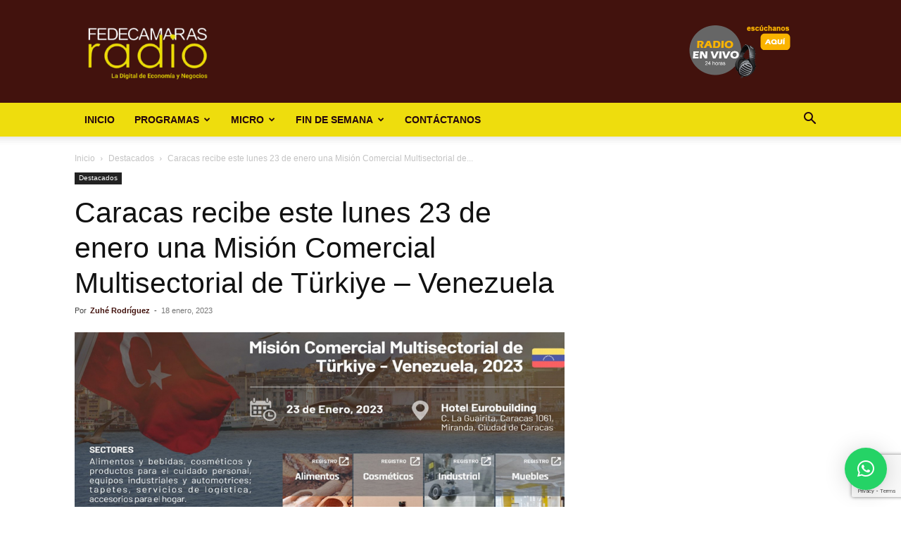

--- FILE ---
content_type: text/html; charset=utf-8
request_url: https://www.google.com/recaptcha/api2/anchor?ar=1&k=6LfYvnQdAAAAAGumAEYSCiX3US4iy8jzFFpWgFP9&co=aHR0cHM6Ly9mZWRlY2FtYXJhc3JhZGlvLmNvbTo0NDM.&hl=en&v=PoyoqOPhxBO7pBk68S4YbpHZ&size=invisible&anchor-ms=20000&execute-ms=30000&cb=ikghj5qctrdy
body_size: 48708
content:
<!DOCTYPE HTML><html dir="ltr" lang="en"><head><meta http-equiv="Content-Type" content="text/html; charset=UTF-8">
<meta http-equiv="X-UA-Compatible" content="IE=edge">
<title>reCAPTCHA</title>
<style type="text/css">
/* cyrillic-ext */
@font-face {
  font-family: 'Roboto';
  font-style: normal;
  font-weight: 400;
  font-stretch: 100%;
  src: url(//fonts.gstatic.com/s/roboto/v48/KFO7CnqEu92Fr1ME7kSn66aGLdTylUAMa3GUBHMdazTgWw.woff2) format('woff2');
  unicode-range: U+0460-052F, U+1C80-1C8A, U+20B4, U+2DE0-2DFF, U+A640-A69F, U+FE2E-FE2F;
}
/* cyrillic */
@font-face {
  font-family: 'Roboto';
  font-style: normal;
  font-weight: 400;
  font-stretch: 100%;
  src: url(//fonts.gstatic.com/s/roboto/v48/KFO7CnqEu92Fr1ME7kSn66aGLdTylUAMa3iUBHMdazTgWw.woff2) format('woff2');
  unicode-range: U+0301, U+0400-045F, U+0490-0491, U+04B0-04B1, U+2116;
}
/* greek-ext */
@font-face {
  font-family: 'Roboto';
  font-style: normal;
  font-weight: 400;
  font-stretch: 100%;
  src: url(//fonts.gstatic.com/s/roboto/v48/KFO7CnqEu92Fr1ME7kSn66aGLdTylUAMa3CUBHMdazTgWw.woff2) format('woff2');
  unicode-range: U+1F00-1FFF;
}
/* greek */
@font-face {
  font-family: 'Roboto';
  font-style: normal;
  font-weight: 400;
  font-stretch: 100%;
  src: url(//fonts.gstatic.com/s/roboto/v48/KFO7CnqEu92Fr1ME7kSn66aGLdTylUAMa3-UBHMdazTgWw.woff2) format('woff2');
  unicode-range: U+0370-0377, U+037A-037F, U+0384-038A, U+038C, U+038E-03A1, U+03A3-03FF;
}
/* math */
@font-face {
  font-family: 'Roboto';
  font-style: normal;
  font-weight: 400;
  font-stretch: 100%;
  src: url(//fonts.gstatic.com/s/roboto/v48/KFO7CnqEu92Fr1ME7kSn66aGLdTylUAMawCUBHMdazTgWw.woff2) format('woff2');
  unicode-range: U+0302-0303, U+0305, U+0307-0308, U+0310, U+0312, U+0315, U+031A, U+0326-0327, U+032C, U+032F-0330, U+0332-0333, U+0338, U+033A, U+0346, U+034D, U+0391-03A1, U+03A3-03A9, U+03B1-03C9, U+03D1, U+03D5-03D6, U+03F0-03F1, U+03F4-03F5, U+2016-2017, U+2034-2038, U+203C, U+2040, U+2043, U+2047, U+2050, U+2057, U+205F, U+2070-2071, U+2074-208E, U+2090-209C, U+20D0-20DC, U+20E1, U+20E5-20EF, U+2100-2112, U+2114-2115, U+2117-2121, U+2123-214F, U+2190, U+2192, U+2194-21AE, U+21B0-21E5, U+21F1-21F2, U+21F4-2211, U+2213-2214, U+2216-22FF, U+2308-230B, U+2310, U+2319, U+231C-2321, U+2336-237A, U+237C, U+2395, U+239B-23B7, U+23D0, U+23DC-23E1, U+2474-2475, U+25AF, U+25B3, U+25B7, U+25BD, U+25C1, U+25CA, U+25CC, U+25FB, U+266D-266F, U+27C0-27FF, U+2900-2AFF, U+2B0E-2B11, U+2B30-2B4C, U+2BFE, U+3030, U+FF5B, U+FF5D, U+1D400-1D7FF, U+1EE00-1EEFF;
}
/* symbols */
@font-face {
  font-family: 'Roboto';
  font-style: normal;
  font-weight: 400;
  font-stretch: 100%;
  src: url(//fonts.gstatic.com/s/roboto/v48/KFO7CnqEu92Fr1ME7kSn66aGLdTylUAMaxKUBHMdazTgWw.woff2) format('woff2');
  unicode-range: U+0001-000C, U+000E-001F, U+007F-009F, U+20DD-20E0, U+20E2-20E4, U+2150-218F, U+2190, U+2192, U+2194-2199, U+21AF, U+21E6-21F0, U+21F3, U+2218-2219, U+2299, U+22C4-22C6, U+2300-243F, U+2440-244A, U+2460-24FF, U+25A0-27BF, U+2800-28FF, U+2921-2922, U+2981, U+29BF, U+29EB, U+2B00-2BFF, U+4DC0-4DFF, U+FFF9-FFFB, U+10140-1018E, U+10190-1019C, U+101A0, U+101D0-101FD, U+102E0-102FB, U+10E60-10E7E, U+1D2C0-1D2D3, U+1D2E0-1D37F, U+1F000-1F0FF, U+1F100-1F1AD, U+1F1E6-1F1FF, U+1F30D-1F30F, U+1F315, U+1F31C, U+1F31E, U+1F320-1F32C, U+1F336, U+1F378, U+1F37D, U+1F382, U+1F393-1F39F, U+1F3A7-1F3A8, U+1F3AC-1F3AF, U+1F3C2, U+1F3C4-1F3C6, U+1F3CA-1F3CE, U+1F3D4-1F3E0, U+1F3ED, U+1F3F1-1F3F3, U+1F3F5-1F3F7, U+1F408, U+1F415, U+1F41F, U+1F426, U+1F43F, U+1F441-1F442, U+1F444, U+1F446-1F449, U+1F44C-1F44E, U+1F453, U+1F46A, U+1F47D, U+1F4A3, U+1F4B0, U+1F4B3, U+1F4B9, U+1F4BB, U+1F4BF, U+1F4C8-1F4CB, U+1F4D6, U+1F4DA, U+1F4DF, U+1F4E3-1F4E6, U+1F4EA-1F4ED, U+1F4F7, U+1F4F9-1F4FB, U+1F4FD-1F4FE, U+1F503, U+1F507-1F50B, U+1F50D, U+1F512-1F513, U+1F53E-1F54A, U+1F54F-1F5FA, U+1F610, U+1F650-1F67F, U+1F687, U+1F68D, U+1F691, U+1F694, U+1F698, U+1F6AD, U+1F6B2, U+1F6B9-1F6BA, U+1F6BC, U+1F6C6-1F6CF, U+1F6D3-1F6D7, U+1F6E0-1F6EA, U+1F6F0-1F6F3, U+1F6F7-1F6FC, U+1F700-1F7FF, U+1F800-1F80B, U+1F810-1F847, U+1F850-1F859, U+1F860-1F887, U+1F890-1F8AD, U+1F8B0-1F8BB, U+1F8C0-1F8C1, U+1F900-1F90B, U+1F93B, U+1F946, U+1F984, U+1F996, U+1F9E9, U+1FA00-1FA6F, U+1FA70-1FA7C, U+1FA80-1FA89, U+1FA8F-1FAC6, U+1FACE-1FADC, U+1FADF-1FAE9, U+1FAF0-1FAF8, U+1FB00-1FBFF;
}
/* vietnamese */
@font-face {
  font-family: 'Roboto';
  font-style: normal;
  font-weight: 400;
  font-stretch: 100%;
  src: url(//fonts.gstatic.com/s/roboto/v48/KFO7CnqEu92Fr1ME7kSn66aGLdTylUAMa3OUBHMdazTgWw.woff2) format('woff2');
  unicode-range: U+0102-0103, U+0110-0111, U+0128-0129, U+0168-0169, U+01A0-01A1, U+01AF-01B0, U+0300-0301, U+0303-0304, U+0308-0309, U+0323, U+0329, U+1EA0-1EF9, U+20AB;
}
/* latin-ext */
@font-face {
  font-family: 'Roboto';
  font-style: normal;
  font-weight: 400;
  font-stretch: 100%;
  src: url(//fonts.gstatic.com/s/roboto/v48/KFO7CnqEu92Fr1ME7kSn66aGLdTylUAMa3KUBHMdazTgWw.woff2) format('woff2');
  unicode-range: U+0100-02BA, U+02BD-02C5, U+02C7-02CC, U+02CE-02D7, U+02DD-02FF, U+0304, U+0308, U+0329, U+1D00-1DBF, U+1E00-1E9F, U+1EF2-1EFF, U+2020, U+20A0-20AB, U+20AD-20C0, U+2113, U+2C60-2C7F, U+A720-A7FF;
}
/* latin */
@font-face {
  font-family: 'Roboto';
  font-style: normal;
  font-weight: 400;
  font-stretch: 100%;
  src: url(//fonts.gstatic.com/s/roboto/v48/KFO7CnqEu92Fr1ME7kSn66aGLdTylUAMa3yUBHMdazQ.woff2) format('woff2');
  unicode-range: U+0000-00FF, U+0131, U+0152-0153, U+02BB-02BC, U+02C6, U+02DA, U+02DC, U+0304, U+0308, U+0329, U+2000-206F, U+20AC, U+2122, U+2191, U+2193, U+2212, U+2215, U+FEFF, U+FFFD;
}
/* cyrillic-ext */
@font-face {
  font-family: 'Roboto';
  font-style: normal;
  font-weight: 500;
  font-stretch: 100%;
  src: url(//fonts.gstatic.com/s/roboto/v48/KFO7CnqEu92Fr1ME7kSn66aGLdTylUAMa3GUBHMdazTgWw.woff2) format('woff2');
  unicode-range: U+0460-052F, U+1C80-1C8A, U+20B4, U+2DE0-2DFF, U+A640-A69F, U+FE2E-FE2F;
}
/* cyrillic */
@font-face {
  font-family: 'Roboto';
  font-style: normal;
  font-weight: 500;
  font-stretch: 100%;
  src: url(//fonts.gstatic.com/s/roboto/v48/KFO7CnqEu92Fr1ME7kSn66aGLdTylUAMa3iUBHMdazTgWw.woff2) format('woff2');
  unicode-range: U+0301, U+0400-045F, U+0490-0491, U+04B0-04B1, U+2116;
}
/* greek-ext */
@font-face {
  font-family: 'Roboto';
  font-style: normal;
  font-weight: 500;
  font-stretch: 100%;
  src: url(//fonts.gstatic.com/s/roboto/v48/KFO7CnqEu92Fr1ME7kSn66aGLdTylUAMa3CUBHMdazTgWw.woff2) format('woff2');
  unicode-range: U+1F00-1FFF;
}
/* greek */
@font-face {
  font-family: 'Roboto';
  font-style: normal;
  font-weight: 500;
  font-stretch: 100%;
  src: url(//fonts.gstatic.com/s/roboto/v48/KFO7CnqEu92Fr1ME7kSn66aGLdTylUAMa3-UBHMdazTgWw.woff2) format('woff2');
  unicode-range: U+0370-0377, U+037A-037F, U+0384-038A, U+038C, U+038E-03A1, U+03A3-03FF;
}
/* math */
@font-face {
  font-family: 'Roboto';
  font-style: normal;
  font-weight: 500;
  font-stretch: 100%;
  src: url(//fonts.gstatic.com/s/roboto/v48/KFO7CnqEu92Fr1ME7kSn66aGLdTylUAMawCUBHMdazTgWw.woff2) format('woff2');
  unicode-range: U+0302-0303, U+0305, U+0307-0308, U+0310, U+0312, U+0315, U+031A, U+0326-0327, U+032C, U+032F-0330, U+0332-0333, U+0338, U+033A, U+0346, U+034D, U+0391-03A1, U+03A3-03A9, U+03B1-03C9, U+03D1, U+03D5-03D6, U+03F0-03F1, U+03F4-03F5, U+2016-2017, U+2034-2038, U+203C, U+2040, U+2043, U+2047, U+2050, U+2057, U+205F, U+2070-2071, U+2074-208E, U+2090-209C, U+20D0-20DC, U+20E1, U+20E5-20EF, U+2100-2112, U+2114-2115, U+2117-2121, U+2123-214F, U+2190, U+2192, U+2194-21AE, U+21B0-21E5, U+21F1-21F2, U+21F4-2211, U+2213-2214, U+2216-22FF, U+2308-230B, U+2310, U+2319, U+231C-2321, U+2336-237A, U+237C, U+2395, U+239B-23B7, U+23D0, U+23DC-23E1, U+2474-2475, U+25AF, U+25B3, U+25B7, U+25BD, U+25C1, U+25CA, U+25CC, U+25FB, U+266D-266F, U+27C0-27FF, U+2900-2AFF, U+2B0E-2B11, U+2B30-2B4C, U+2BFE, U+3030, U+FF5B, U+FF5D, U+1D400-1D7FF, U+1EE00-1EEFF;
}
/* symbols */
@font-face {
  font-family: 'Roboto';
  font-style: normal;
  font-weight: 500;
  font-stretch: 100%;
  src: url(//fonts.gstatic.com/s/roboto/v48/KFO7CnqEu92Fr1ME7kSn66aGLdTylUAMaxKUBHMdazTgWw.woff2) format('woff2');
  unicode-range: U+0001-000C, U+000E-001F, U+007F-009F, U+20DD-20E0, U+20E2-20E4, U+2150-218F, U+2190, U+2192, U+2194-2199, U+21AF, U+21E6-21F0, U+21F3, U+2218-2219, U+2299, U+22C4-22C6, U+2300-243F, U+2440-244A, U+2460-24FF, U+25A0-27BF, U+2800-28FF, U+2921-2922, U+2981, U+29BF, U+29EB, U+2B00-2BFF, U+4DC0-4DFF, U+FFF9-FFFB, U+10140-1018E, U+10190-1019C, U+101A0, U+101D0-101FD, U+102E0-102FB, U+10E60-10E7E, U+1D2C0-1D2D3, U+1D2E0-1D37F, U+1F000-1F0FF, U+1F100-1F1AD, U+1F1E6-1F1FF, U+1F30D-1F30F, U+1F315, U+1F31C, U+1F31E, U+1F320-1F32C, U+1F336, U+1F378, U+1F37D, U+1F382, U+1F393-1F39F, U+1F3A7-1F3A8, U+1F3AC-1F3AF, U+1F3C2, U+1F3C4-1F3C6, U+1F3CA-1F3CE, U+1F3D4-1F3E0, U+1F3ED, U+1F3F1-1F3F3, U+1F3F5-1F3F7, U+1F408, U+1F415, U+1F41F, U+1F426, U+1F43F, U+1F441-1F442, U+1F444, U+1F446-1F449, U+1F44C-1F44E, U+1F453, U+1F46A, U+1F47D, U+1F4A3, U+1F4B0, U+1F4B3, U+1F4B9, U+1F4BB, U+1F4BF, U+1F4C8-1F4CB, U+1F4D6, U+1F4DA, U+1F4DF, U+1F4E3-1F4E6, U+1F4EA-1F4ED, U+1F4F7, U+1F4F9-1F4FB, U+1F4FD-1F4FE, U+1F503, U+1F507-1F50B, U+1F50D, U+1F512-1F513, U+1F53E-1F54A, U+1F54F-1F5FA, U+1F610, U+1F650-1F67F, U+1F687, U+1F68D, U+1F691, U+1F694, U+1F698, U+1F6AD, U+1F6B2, U+1F6B9-1F6BA, U+1F6BC, U+1F6C6-1F6CF, U+1F6D3-1F6D7, U+1F6E0-1F6EA, U+1F6F0-1F6F3, U+1F6F7-1F6FC, U+1F700-1F7FF, U+1F800-1F80B, U+1F810-1F847, U+1F850-1F859, U+1F860-1F887, U+1F890-1F8AD, U+1F8B0-1F8BB, U+1F8C0-1F8C1, U+1F900-1F90B, U+1F93B, U+1F946, U+1F984, U+1F996, U+1F9E9, U+1FA00-1FA6F, U+1FA70-1FA7C, U+1FA80-1FA89, U+1FA8F-1FAC6, U+1FACE-1FADC, U+1FADF-1FAE9, U+1FAF0-1FAF8, U+1FB00-1FBFF;
}
/* vietnamese */
@font-face {
  font-family: 'Roboto';
  font-style: normal;
  font-weight: 500;
  font-stretch: 100%;
  src: url(//fonts.gstatic.com/s/roboto/v48/KFO7CnqEu92Fr1ME7kSn66aGLdTylUAMa3OUBHMdazTgWw.woff2) format('woff2');
  unicode-range: U+0102-0103, U+0110-0111, U+0128-0129, U+0168-0169, U+01A0-01A1, U+01AF-01B0, U+0300-0301, U+0303-0304, U+0308-0309, U+0323, U+0329, U+1EA0-1EF9, U+20AB;
}
/* latin-ext */
@font-face {
  font-family: 'Roboto';
  font-style: normal;
  font-weight: 500;
  font-stretch: 100%;
  src: url(//fonts.gstatic.com/s/roboto/v48/KFO7CnqEu92Fr1ME7kSn66aGLdTylUAMa3KUBHMdazTgWw.woff2) format('woff2');
  unicode-range: U+0100-02BA, U+02BD-02C5, U+02C7-02CC, U+02CE-02D7, U+02DD-02FF, U+0304, U+0308, U+0329, U+1D00-1DBF, U+1E00-1E9F, U+1EF2-1EFF, U+2020, U+20A0-20AB, U+20AD-20C0, U+2113, U+2C60-2C7F, U+A720-A7FF;
}
/* latin */
@font-face {
  font-family: 'Roboto';
  font-style: normal;
  font-weight: 500;
  font-stretch: 100%;
  src: url(//fonts.gstatic.com/s/roboto/v48/KFO7CnqEu92Fr1ME7kSn66aGLdTylUAMa3yUBHMdazQ.woff2) format('woff2');
  unicode-range: U+0000-00FF, U+0131, U+0152-0153, U+02BB-02BC, U+02C6, U+02DA, U+02DC, U+0304, U+0308, U+0329, U+2000-206F, U+20AC, U+2122, U+2191, U+2193, U+2212, U+2215, U+FEFF, U+FFFD;
}
/* cyrillic-ext */
@font-face {
  font-family: 'Roboto';
  font-style: normal;
  font-weight: 900;
  font-stretch: 100%;
  src: url(//fonts.gstatic.com/s/roboto/v48/KFO7CnqEu92Fr1ME7kSn66aGLdTylUAMa3GUBHMdazTgWw.woff2) format('woff2');
  unicode-range: U+0460-052F, U+1C80-1C8A, U+20B4, U+2DE0-2DFF, U+A640-A69F, U+FE2E-FE2F;
}
/* cyrillic */
@font-face {
  font-family: 'Roboto';
  font-style: normal;
  font-weight: 900;
  font-stretch: 100%;
  src: url(//fonts.gstatic.com/s/roboto/v48/KFO7CnqEu92Fr1ME7kSn66aGLdTylUAMa3iUBHMdazTgWw.woff2) format('woff2');
  unicode-range: U+0301, U+0400-045F, U+0490-0491, U+04B0-04B1, U+2116;
}
/* greek-ext */
@font-face {
  font-family: 'Roboto';
  font-style: normal;
  font-weight: 900;
  font-stretch: 100%;
  src: url(//fonts.gstatic.com/s/roboto/v48/KFO7CnqEu92Fr1ME7kSn66aGLdTylUAMa3CUBHMdazTgWw.woff2) format('woff2');
  unicode-range: U+1F00-1FFF;
}
/* greek */
@font-face {
  font-family: 'Roboto';
  font-style: normal;
  font-weight: 900;
  font-stretch: 100%;
  src: url(//fonts.gstatic.com/s/roboto/v48/KFO7CnqEu92Fr1ME7kSn66aGLdTylUAMa3-UBHMdazTgWw.woff2) format('woff2');
  unicode-range: U+0370-0377, U+037A-037F, U+0384-038A, U+038C, U+038E-03A1, U+03A3-03FF;
}
/* math */
@font-face {
  font-family: 'Roboto';
  font-style: normal;
  font-weight: 900;
  font-stretch: 100%;
  src: url(//fonts.gstatic.com/s/roboto/v48/KFO7CnqEu92Fr1ME7kSn66aGLdTylUAMawCUBHMdazTgWw.woff2) format('woff2');
  unicode-range: U+0302-0303, U+0305, U+0307-0308, U+0310, U+0312, U+0315, U+031A, U+0326-0327, U+032C, U+032F-0330, U+0332-0333, U+0338, U+033A, U+0346, U+034D, U+0391-03A1, U+03A3-03A9, U+03B1-03C9, U+03D1, U+03D5-03D6, U+03F0-03F1, U+03F4-03F5, U+2016-2017, U+2034-2038, U+203C, U+2040, U+2043, U+2047, U+2050, U+2057, U+205F, U+2070-2071, U+2074-208E, U+2090-209C, U+20D0-20DC, U+20E1, U+20E5-20EF, U+2100-2112, U+2114-2115, U+2117-2121, U+2123-214F, U+2190, U+2192, U+2194-21AE, U+21B0-21E5, U+21F1-21F2, U+21F4-2211, U+2213-2214, U+2216-22FF, U+2308-230B, U+2310, U+2319, U+231C-2321, U+2336-237A, U+237C, U+2395, U+239B-23B7, U+23D0, U+23DC-23E1, U+2474-2475, U+25AF, U+25B3, U+25B7, U+25BD, U+25C1, U+25CA, U+25CC, U+25FB, U+266D-266F, U+27C0-27FF, U+2900-2AFF, U+2B0E-2B11, U+2B30-2B4C, U+2BFE, U+3030, U+FF5B, U+FF5D, U+1D400-1D7FF, U+1EE00-1EEFF;
}
/* symbols */
@font-face {
  font-family: 'Roboto';
  font-style: normal;
  font-weight: 900;
  font-stretch: 100%;
  src: url(//fonts.gstatic.com/s/roboto/v48/KFO7CnqEu92Fr1ME7kSn66aGLdTylUAMaxKUBHMdazTgWw.woff2) format('woff2');
  unicode-range: U+0001-000C, U+000E-001F, U+007F-009F, U+20DD-20E0, U+20E2-20E4, U+2150-218F, U+2190, U+2192, U+2194-2199, U+21AF, U+21E6-21F0, U+21F3, U+2218-2219, U+2299, U+22C4-22C6, U+2300-243F, U+2440-244A, U+2460-24FF, U+25A0-27BF, U+2800-28FF, U+2921-2922, U+2981, U+29BF, U+29EB, U+2B00-2BFF, U+4DC0-4DFF, U+FFF9-FFFB, U+10140-1018E, U+10190-1019C, U+101A0, U+101D0-101FD, U+102E0-102FB, U+10E60-10E7E, U+1D2C0-1D2D3, U+1D2E0-1D37F, U+1F000-1F0FF, U+1F100-1F1AD, U+1F1E6-1F1FF, U+1F30D-1F30F, U+1F315, U+1F31C, U+1F31E, U+1F320-1F32C, U+1F336, U+1F378, U+1F37D, U+1F382, U+1F393-1F39F, U+1F3A7-1F3A8, U+1F3AC-1F3AF, U+1F3C2, U+1F3C4-1F3C6, U+1F3CA-1F3CE, U+1F3D4-1F3E0, U+1F3ED, U+1F3F1-1F3F3, U+1F3F5-1F3F7, U+1F408, U+1F415, U+1F41F, U+1F426, U+1F43F, U+1F441-1F442, U+1F444, U+1F446-1F449, U+1F44C-1F44E, U+1F453, U+1F46A, U+1F47D, U+1F4A3, U+1F4B0, U+1F4B3, U+1F4B9, U+1F4BB, U+1F4BF, U+1F4C8-1F4CB, U+1F4D6, U+1F4DA, U+1F4DF, U+1F4E3-1F4E6, U+1F4EA-1F4ED, U+1F4F7, U+1F4F9-1F4FB, U+1F4FD-1F4FE, U+1F503, U+1F507-1F50B, U+1F50D, U+1F512-1F513, U+1F53E-1F54A, U+1F54F-1F5FA, U+1F610, U+1F650-1F67F, U+1F687, U+1F68D, U+1F691, U+1F694, U+1F698, U+1F6AD, U+1F6B2, U+1F6B9-1F6BA, U+1F6BC, U+1F6C6-1F6CF, U+1F6D3-1F6D7, U+1F6E0-1F6EA, U+1F6F0-1F6F3, U+1F6F7-1F6FC, U+1F700-1F7FF, U+1F800-1F80B, U+1F810-1F847, U+1F850-1F859, U+1F860-1F887, U+1F890-1F8AD, U+1F8B0-1F8BB, U+1F8C0-1F8C1, U+1F900-1F90B, U+1F93B, U+1F946, U+1F984, U+1F996, U+1F9E9, U+1FA00-1FA6F, U+1FA70-1FA7C, U+1FA80-1FA89, U+1FA8F-1FAC6, U+1FACE-1FADC, U+1FADF-1FAE9, U+1FAF0-1FAF8, U+1FB00-1FBFF;
}
/* vietnamese */
@font-face {
  font-family: 'Roboto';
  font-style: normal;
  font-weight: 900;
  font-stretch: 100%;
  src: url(//fonts.gstatic.com/s/roboto/v48/KFO7CnqEu92Fr1ME7kSn66aGLdTylUAMa3OUBHMdazTgWw.woff2) format('woff2');
  unicode-range: U+0102-0103, U+0110-0111, U+0128-0129, U+0168-0169, U+01A0-01A1, U+01AF-01B0, U+0300-0301, U+0303-0304, U+0308-0309, U+0323, U+0329, U+1EA0-1EF9, U+20AB;
}
/* latin-ext */
@font-face {
  font-family: 'Roboto';
  font-style: normal;
  font-weight: 900;
  font-stretch: 100%;
  src: url(//fonts.gstatic.com/s/roboto/v48/KFO7CnqEu92Fr1ME7kSn66aGLdTylUAMa3KUBHMdazTgWw.woff2) format('woff2');
  unicode-range: U+0100-02BA, U+02BD-02C5, U+02C7-02CC, U+02CE-02D7, U+02DD-02FF, U+0304, U+0308, U+0329, U+1D00-1DBF, U+1E00-1E9F, U+1EF2-1EFF, U+2020, U+20A0-20AB, U+20AD-20C0, U+2113, U+2C60-2C7F, U+A720-A7FF;
}
/* latin */
@font-face {
  font-family: 'Roboto';
  font-style: normal;
  font-weight: 900;
  font-stretch: 100%;
  src: url(//fonts.gstatic.com/s/roboto/v48/KFO7CnqEu92Fr1ME7kSn66aGLdTylUAMa3yUBHMdazQ.woff2) format('woff2');
  unicode-range: U+0000-00FF, U+0131, U+0152-0153, U+02BB-02BC, U+02C6, U+02DA, U+02DC, U+0304, U+0308, U+0329, U+2000-206F, U+20AC, U+2122, U+2191, U+2193, U+2212, U+2215, U+FEFF, U+FFFD;
}

</style>
<link rel="stylesheet" type="text/css" href="https://www.gstatic.com/recaptcha/releases/PoyoqOPhxBO7pBk68S4YbpHZ/styles__ltr.css">
<script nonce="vioswJ8KIDXrJrbCFOCJKQ" type="text/javascript">window['__recaptcha_api'] = 'https://www.google.com/recaptcha/api2/';</script>
<script type="text/javascript" src="https://www.gstatic.com/recaptcha/releases/PoyoqOPhxBO7pBk68S4YbpHZ/recaptcha__en.js" nonce="vioswJ8KIDXrJrbCFOCJKQ">
      
    </script></head>
<body><div id="rc-anchor-alert" class="rc-anchor-alert"></div>
<input type="hidden" id="recaptcha-token" value="[base64]">
<script type="text/javascript" nonce="vioswJ8KIDXrJrbCFOCJKQ">
      recaptcha.anchor.Main.init("[\x22ainput\x22,[\x22bgdata\x22,\x22\x22,\[base64]/[base64]/[base64]/KE4oMTI0LHYsdi5HKSxMWihsLHYpKTpOKDEyNCx2LGwpLFYpLHYpLFQpKSxGKDE3MSx2KX0scjc9ZnVuY3Rpb24obCl7cmV0dXJuIGx9LEM9ZnVuY3Rpb24obCxWLHYpe04odixsLFYpLFZbYWtdPTI3OTZ9LG49ZnVuY3Rpb24obCxWKXtWLlg9KChWLlg/[base64]/[base64]/[base64]/[base64]/[base64]/[base64]/[base64]/[base64]/[base64]/[base64]/[base64]\\u003d\x22,\[base64]\\u003d\\u003d\x22,\x22w44tw4/CmcK1wrcew5/DtMONw4nDlklKdjN1cCxFPTDDh8Odw6TCo8OsZB9gEBfChsKIOmRxw4pJSlNWw6QpaCFIIMK/w4vCsgELTMO2ZsOUR8Kmw55+w63DvRtZw7/DtsO2UcKIBcK1HMObwowCYQTCg2nCjMK5RMObBi/DhUEgED11wp8Uw7TDmMKAw7VjVcOqwqZjw5PCqhhVwofDmSrDp8OdFBNbwqlFNV5Hw7jCnXvDncKjJ8KPXB4TZMOfwp7CjRrCjcKhSsKVwqTCtXjDvlgvPMKyLFTCs8KwwokhwobDvGHDrVFkw7deYDTDhMKnOsOjw5fDjitKTBZoW8K0XMKkMh/[base64]/Dp8OSw5YPRgHCn3HCsGYJwr9oQsKHF8KGIWrDr8Kywr4UwrZsU3HCs0XChcKYCxlINRwpGlPChMKPwrINw4rCoMKowoIwCxo9L0kaR8OlA8Ogw5NpecKuw7cIwqZ7w53DmQrDnhTCksKuZ0k8w4nCkRNIw5DDlcK3w4wew5F1CMKgwqkDFsKWw64ww4rDhsO/VsKOw4XDp8OiWsKTAcKlS8OnCgPCqgTDkipRw7HCmAlGAHLCicOWIsOIw5t7wr4VXMO/wq/[base64]/CmMKWX2fDiifDhXnCtU4dw45oWC/[base64]/CtGVMw5bCucKsYlTCiX1sOTbDvXnDqMK7Ezp/OXLDnmhjw7I3wq3CrMOvwpHDlV7DpcK0IMO3w6DCpQRlwpzCrG3DkV0OZGHDiT5HwpU0NcObw4Fzw7FSwrgfw6oOw6oXHsKGw5o4w7/DlR4NNwbCm8KkdcO6csOjwpAyNcOZSgPChAIVwpnCnhHDgxhdwpUaw40wKCUaNgTDrBrDp8O7MsOBRzXDicKww7NBOSJ+w7fCssKkWiLDiUhIw7TDm8KzwovCoMKaa8KrWWFXSThpwokxw6Now45fwoLChErDhnrDqyNiw4fDqH8Dw5wvKXVawq7CogbDgMKtOy5/CmDDtEfDqMKHNVLCscORw7oTKBwMwqgxfcKQPsKXwoZtw64IZMOPNMKowpRGwoLDvX/CssKWwr4cUMKdw5t4W0LCjlh7PsOWeMO/KsORBcKrSC/DmRDDp2LDvn3DgBvDtsOQw5xVwpZtwo7CosKpw4HCtEhSw60pXsKhwrTDosKBwr/[base64]/Dvm1hwqhEwoFtAh7DosKrB8KFa8OcZsOtSsOUMcOmdXVxA8KBUsOeVEVOw5PCgwPCk1TCvz/Ci1bDpmJjwqQtPcOVfkA4wrfDmwRFV2zCjFEawrjDtEDDqMKNw4zCjmovw6fCjC4bwqfCocOGwr/DhMKDHFDCtMKpHRcDwqoKwqFrwrXDo3rCnhnDgUdMUcKNw4YtWMKpwpACeHTDosO0Eip2DsKGw7rDmS/[base64]/CqMOSw7fCsTcXMVTDsGgtw6zCgsKhc8KiwrvDnhfCncKmwpHDlMOjDUfClsOWDmwRw7duKlLCs8O1w6PDg8KRGQN7w5oJw7zDr38Nw6cedGjCiwMjw6vDmlHDgT3DksO1WD/[base64]/DnznClFnCgMKkw5o8ckF0N8KLwqXDknLDncK0JB3DnHU8wrbCs8OYwoQ0wqXCrsOBwo/DlQnCkl4rX23CoUMkS8KnSsOGwrk4V8KJbsOPEFs/w7vChsKjUw3Di8OPwqULWSzDm8OEw7Nowo0ADcOVDsKwAVHCkAhbbsKjw5XCljtEfMOTPcOFw6g0YsOswogIHywIwpQ1OEzDr8Obwp5jYQ/[base64]/w5Vew5nDvsKxc1XCjCTDmDbCusKUwpLDgFxkfsOtGsOWLcKjwolKwqTCjSnDicOFwop5HcKBUMOea8OIYMOhw4FQwrEpwrRfDsK/woHDrcKUwopYwoDDlsKmwrpNwohBwrY/wpDCnFZ+w4Eew5TDqcKRwoDCojvCqEbCgzPDkh3Dv8OkwrHCi8KQwoxIfjUiBhF3TG3DmADDs8OVwrTDl8OeT8Kyw4NJBibCnmcHZQfDpXxmScOmM8KBPRDDjH3CpQbCsinDnhXCnsKMAjxfwq7DpsOpHTzCmMKVQ8KOwqA7wpDCiMKRwo/CsMKNw4PDs8OnPsKsekPDqcKxdX4zw6fDoSjDlcKBEMKFw7dDw5HCscKVw6B5wrbDlV01IsKaw69OVwJiCG5MU0o/B8OJw4lqKB/DiR7Cow05GWXCqcOAw6xhcV5pwqMEbENeMyF6w6dkw7QIwowYwpHDqx/CjmHCjBHCuRfDqU9EMG8YdVrCsBM4NsOAwo3DjUDCnsKjIMO5aMKCw43DgcOda8KLw4pEw4HDgDXCo8OFX3oAViRgwoNvIAU7w7I9wpNhLMKEO8OBwoInGHDDlQvCrHvDpcKYw7J/JyVBwqfCtsKdNMKjD8KvwqHCpMKDREteBBbCn0PDlcKPasOTHcK0KBrDscO4QsO/C8K0L8Oowr7Dhg/Di3Y1RMO6wrHCkiHDoCo6worDusK6w6fClMKgdWnChcK5w719w5TCvcKMw6rDkGHCjcKAwr7DnEHCm8KLw5vCoHnDjMOzMQjCgMKcw5LDj13Do1bCqCh2wrRZGMONYMO1wqrChwDDkMOYw7ZRW8KfwrzCq8K3dGczwqbDl3PCrsO3wp93wq5HDsKbLsO/LcOQZHs+woRkVMKbwqHCk0vCuRhgw4PCtcKkNcORw7okWMK5azIRwqEpwp48PsObEcKpZcOrWG1ZwoTCv8OoY38ceXBHHntEcGvDik4jLsOFdMOTwo/[base64]/wq3Cr2wBwpjDsMKNw4HDtFFiQD56AMKuFMKhSsOOF8KLVAxWwo1fw5YbwrxjKVvDuTkKEMKNI8Kyw6kSwpTDpsKoYU3Cu38lw6QBwpTCtntQwo9DwpcfPmXCjVxjCENPw77Dt8OqOMKAYF/DlMONwrhmwpnDg8OoD8O6wqs8w6lKO0ofwpkMJVPCpTPCmQXDjW7DjBHDk1ZKw6HCvSLCrcOcwo/CpCbDvcKkSUJAw6Bpw60uwrrDvMOZbzJBwqQ/wq9YUMK2BsOVUcOsAl5ne8OqOHHDt8KKW8KIXDdnwr3DusOgw5vDhcKqNmUiw7hPPRvDrBnDv8OdKMKnwrfDgR7Dt8Oyw4Bbw5EXwppIwppSw4jCiVdcw5s7NDhYwobCtMK4w7XCh8O8wobDu8K+woMAW2t/[base64]/Dk8KNw6PDmnPClhLCh8OCNzTDqQzCncONJUN2w7diw6nDvMOUw51DHTrCocOdGUwnIk8gDMKrwrVKwodtICsEw65gwoXCssOlwovDisO6wp9Nc8KZw6hUw7XCosO4w5l4S8OXdjXDi8OUwq4eM8KMw6rCnMO4UsKXw6ZGw61dw6pMw4DDgsKCw4Q/w6zCkzvDshkrw4jDhlDCrVJLD3LCn1XDp8KJw47Ds2zDn8KIw4vCpALDhsOZQcKXw6HCkcOsY0tzwo/[base64]/DljEnw70Tw7FPDcKFw456XMO2WcK/wqxBw4gPXxViw77Dnmlkw61VR8Oewp8SwojDn3bCl2ocPcOaw6pVwqBlaMKmw6XDswbDgy3Dq8KlwrzDq1IUHhNSwo3CtBEPwqnDgh/[base64]/CqMK7wqDDkxwrw6cmwo/Cg8Kpw4gXw53DjsKMeHoBwqh2azFUwozCinR9dcO8wqjDvXpkRnTCgkxFw7TCjk9Fw7XCuMOzfyRWWQ3DlDLCtxQLTxlBw7hcwpwgDcO/w4vDksK2TmRdw5h0UEnCpMOuwrkjwqdQwq/Cr0vCgcK2MjXCrzJSVMOlQR/CgQsjfsKvw5lCNFhEB8Orw61iMcOfIMOzFidvIn/DvMOjQcOlMVXCvcKFNw7CvzrDoQ48w6bDsE0tasO3wqHDqH4YMAoyw67CscOrZgttJMOUFsKNw4bCil3DhcOOMsOlw4dlw4nCgcOYw4HDm1/Dr3LDlsOuw6LCqWzClWvChMKqw696w4RhwrJAdxY0wqPDscK0w5cSwprCiMKNQMOJwr9MHsO2w5ElEXzCs1d8w5dkwox+w5howoXDucOKIEPDtX3DjTvCkBDDnMKuwqfCk8ONZMOWIcOBflZow4Viw6vDl2PDgMOMK8OJw6d2w6/DnxsrHWfDiHHCkBliwqLDqy85DRrDs8KEXDBAw4ETZ8KKASTDtCMpC8OFwowMw7jDkcKWMTPCjcKqwpNuIMOoemvDkgc2wrVdw7x/BXgHwqjCg8OQw5I7Cm5hEDfCgsK0MMKVG8OWw4BQHjkvwo1Gw7bCvgECw47DtsKkBMOlCsKUFsKtTELCuTRuUVzDn8K2wq9IDMO6wqrDjsKXcW/[base64]/w5pzw4F4N3DDlsOnL8KWRcKaW29VwpbDlUtlAQbCg3RCcMK7ET5zwpfCtsKPQjTDhsKONcKtw7/[base64]/[base64]/Ds8OYwqHCtMKhYS7ClcK2ZxdpVMK2b8O5YMKRw7FhOsKjwr0sCTnDmcKewr/CmXJ3woXDvTPCmSfCojAPC2xswqfCinzCqsK/d8OPwrw4CMK9E8OTwpLCnlN6FmsxNMKcw70ew6U9wrNUw6LDux3CuMOJw5Mvw5PDgGMTw5cDKsOIN0HCqcKyw4LDtDvDmcKiwoXClABiwpl0wpMTw6Vqw6AcDsKHKW/DhWzCisOiG3nCu8KTwqbCs8O3CgdBw7jDmD1hRCrDjFzDo1Z7wqppwozCisOGBzUdwpEKecKRCRXDrFR3esK7w77CiTDCgcKCwrs9WjHChFRUC1XCtAE1wp/CqjRWw7bClcO2YUbDi8Kzw4vDsxQkOk0awppkF2TDhF43wovDj8Kkwq3DgAvCssKZUG/[base64]/CuQhDw4nDq2nCjUgSwoHCjcOqw77DlTbDl8KmClYQCsKrw6TDmURSwrjCpMKEwozDq8KoCzHCjUNpKjlgTC/CnW3CvW/CiWswwrdMw77CpsOAG18jw6LCmMONw5MjAkzDn8K7eMOUZ8OLG8KBwr1zImkbw74Xw6vDnnLCocK3esK7w47DjMK+w6nDlwBBYmFLw6lDfsKgwr4Bez7DnR/[base64]/[base64]/DhQzDmC7CrsK4wojCr8KtAHTDpUzCmlHDnMKDHMODZ2VFeQU6wonCuhJ8w6DDtMOUTsOhw57DqU5sw7pPcMK4wrNcDTFOMg3Cqn3Dn2FpQcO/w4pZS8Kwwq4eRCrCsTIPw5LDhsKrIMODd8K7NsKpwrrCqsKjw4NswqJJb8Ofd1XCgWN3w73DvxPDrAkUw6xeBsOvwr88wprDm8OGw7xbEEcjw6LCocOqVy/[base64]/CkcOCw6Jew7kzw5VZHwTCtWfCvsKtwrEjwrwgeigtw6QQZsK8CcOnPMOYwr4/wofDmwkCwovDosKBaUPCvcKKw6U1wpPDi8O/VsOodGTDvSHCmDHDoH7Ds0HComgTwq0VwprDmcK6wro7wolpYsKbETdPw4/[base64]/DilBfMhoLZifDlMOBY8O6eEHChcOzw7RmBTQTMMORwq0HN1Y5wpIuG8KVw54SHFLDpVnDrMK5wpl8D8OBb8OWwqbCp8KTwrg6GcKeXsOeb8KBw7FHd8O8IC0xPcKNNBLDqcOmw4Z6HcO5FiPDgcKDwqzDqcKWwrdIREpkJ04fwqfCl2Y6w5IxSH/CuAvDu8KJFMO4w7DDsRhrPV/DhFfDvEbDocOlPcKdw5/DhhHCmS7DksOXQRoURsOEYsKTbX8lKTpMwo7ChkxXwpDCmsKNwqsYw5TCjsKnw5ErPHsSdMOLw57DiTFYFsOZZxY/BCgVw5YQDMKqwrbDujJpFWBnKMOOwqI+woYzwqvCtMOlw70cZMO6YMOQPRbDqMOWw7pRZ8Kbdy06bMO/dHLDsiwNw488FcOJA8OUwqxcRzczWMOJIyDDg0J8XQ7DigbCrxgwUcOJw5bDrsKMehw2wrpmwroVw7ZzRE1KwosNw5PCtTLDm8OyJmgwTMOuBAB1w5MpZVcZIh4DUzkNOMKpacOzN8OMKhbCqwzDj3RfwrIdWjUKw6/DtsKMw6PDp8KzfH3DujBqwopTwpJjaMKCWH/Dsw4jdsKqN8Kew7TDpMK7WmoSDcOdNlp5w53Cq3wHOX5kPU5Gemw+aMOhd8KIwrATEsOPAsOiAMKGKMODO8O1EsKaMsO5w44EwoAUVMOSw6ZuTAASQQFyE8KWSwllNUtBwoDDn8OPw49Gw74/w5UgwookBRllLHDDsMKqwrNjHWrCj8OkQ8O+wr3DrsKtRsOjHx/[base64]/DusO5w6DCuznCksOrNivCtQPCvMKYD8K5F0TCocOsEsKmwoBRK0V9JMOiwrVQw5TDtxlQwp3Ds8K0L8OPw7QYw6U2YsO8Vg7DiMKYJcKbZR40wrXDssO7IcKOwq8/[base64]/CjcOwbsOlT0oxAFw0w4xbMCfDmWQ2w4HDmmPChQlFFS/DmTfDhcOew50Fw5vDqMOlBsOIXBF5X8OxwosTNETDtsKeOMKPwr/ChQ5IAcOMw5kaWMKcw7MwTydUwpd/w6PDr1NDb8Oiw6TCtMOVBMK3w6lOw5xkwq9Sw5VQDnonwqfCqsO3VQvCpTgyVMO+CMOHbcK+w7Q1Vz7Dn8O7wp/[base64]/Dj8K2JkU/wpNuwrQRw6IoE8K0cMOjw7DCqsK/wpjCl8Kgw7F1wonCjzluwprCrRDCqcKMeB7CoGTDrMKXK8OvKzZHw7oLw5Z7PGjCqyZqwoUMw4tcKFMwW8ONAMO4SsK6N8OTw7t0w4rCscObFGDCo35EwpUPTcO8w6vDmng4Tm/Dr0LCmGdvw7rCkg0id8KKKTjCmmfCtTtWUQbDqcOQw7xSf8KvLMK/wox+wpoKwoskAFhwwqvDl8KSwqjCl1h0wpDDrxISHDVHCMOKwqPCk2PClhU8w6rDjwcFZR4nIcONC3TCqcKOwoPCgMKnSXHDlgZCLsOGwqkJUVrCtcKMwrAKFl8JP8OXw6TDgHXDs8O0wrZXSAPCqxlZwrZpw6diAMOUdzPDpl/Cq8OswqIxw6hvNSrCp8KgS2bDncOMw5rClsO9QidjUMKWwpDDtHMIQEYnwq1OAXHCm0jCjDx9CcOlw7gbwqfCpmnDo1nCuSPCiW/[base64]/DkMOmw4PCvwHCncOewofCjsKVw6tDCxrCn8KyAsKlFDTDuMKcwoXCs2twwq/[base64]/DnHvDmcO/woTDgCF7JMK7w6PCimHCtGPCo8KVwrrDrMOcY2tWJn7DnnA5UA90A8OkwrrCtVlHRxF9DQ/[base64]/Du8Kqwqp/[base64]/HHvCjTLDvwk+EcO9fmM+w5nCo23Cn8OkDTHCjVlyw7ZNwqjDpcKiwp7CpcK/RBrCq03Ci8K/w7HCkcOZPMKAwrs8w6/Dv8KEKBx4S3goVMKPwonCmTbDmHDDtGYQwr1zw7XCkcO2VcOINQ/CrQhIacO/w5fCm2hHGXEJwrjDjiZEw5hWEWjDsAHCo1oFIMOaw4jDocKyw7gdX0DDosOtwrHCl8OHIsOidsO9X8Ksw4zDhHjDv2fDnMOFOcOdOR/DqHRYFMOVw6gOGsO9w7Y5GcOuwpcNwrRRT8OVwoTDvsOeZGJ9wqDDq8KuDy/ChVjCqMOIUDTDhzwXGndxw4TCgF7DnDzCrTUPUV7DoCnCkX9EeSk2w5DDqcOWRmjDg2Z1EBwoV8OlwrTCqXZhw4Ilw5sTw4JhwprCjsKIOA/Dr8Kdwpkew5nDtEw8w71TRkkAVU7DvmnCvGkbw6UuUMKrDBIiwr/CsMOQwoXDoSACJMOaw7FIRE4nwr/CocKJwqjDmcObwpjCi8O9woLDlsKYUHVSwrbClyxWIxLDksORDsO7w4DDkMO9w75twpTCo8K3wp/CgsKTAm/Cuilsw4nCpnbCsGbDvcOyw6VJSMKOTcK+NVbCngESw47Cj8Opwp98w7/Di8KDwp/Dq1Y9KMOPw6DCtMK2w5N4XMOmXVPCi8OgMnzDhsKDbsO8d2V/UDkHwo0NVTkHSsOBWsOrw5vCg8Kvw5kHZcKbTcO6MTxVJsKqw7zDrH3Dt3/CtWnCqXpoR8KFe8ORw75aw5MpwrV4PSbDhMKZdxPDmMO0esK7w5pMw6dhJMKVw5/CssObwovDlBTDh8KLw6zCosKQXEDCsyc/bMKQwp/CkcK8w4NtFThkfFjCkXpowq/DkRs6w7LCtMO1w6fDpsOGwrbChlrDsMO2w53Dv2zCtQHCgcKDFTxcwqF/alPCpcOgw6jCv1jDmH7CoMOtIQV6wqMKw4UoQzk9bnUnLixdDcKnCsO+C8K4wpnCuC7DgMOZw75aSQZzJm7CsnInwrzCnMOrw7/DpXh+wonDhSF5w4/DmAN3w7wkccKEwq0sA8K0w6xoXgEWw6HDpmEpHHEWVMKpw4Z4SjIcNMKwXxbDosO2VmvCqMOYBcO/IgPDp8OIw7clK8KVw5s1wo/Doi46wr3DpmPClR3Cu8KYw7HCsgReDcO0w4YCWBvCqcKUVE9gw6ZNHMOjFGB7dsO3w55zQsKFw6nDuH3Cl8KnwqoKw6tXGcO+w7N/V38XTTxUw6Q/YSvCjnhBw7jDmMKPEkxxaMKvLcKxGjB5woHCi3EiYDltBcKLwo3Dvj52wqJ0w75FR1HDhEbDrsKRb8O8w4fDhsOFwofChsONPiDDqcK/cxHDnsOnwpNZwpnDssKLwp9/[base64]/DuMOswozCkcO/RzAXw57Cj8Ojw6XDvCIdFBRzwpXDrcKEA3/[base64]/CpmrDqAZawozCkzbCm8KkDlo5w73DrcKMZFrCqMKYw5cyDEbDhlTDo8K5wrDCtwE+wrHCnhjCp8Krw7pbwp0/[base64]/DjsKlwrAmN8K8w4HCl33Dj8OXfHXCg17CjcO/[base64]/DnzDCrVN0wp7DicK+w5rDn2N4w5lmGMKRbMO9woR+D8KiOn5cw5PCkVvCicKcwpEWdMK/Ew4SwrMFwpAlBDrDmw0Qw5U5w5IXw7bCoXPDuUdHw5TDgSsPIE/CpFhlwqvCgE7DhG3Dq8KqSHEQw4nCjSXCkhDDpMKKw4bCjMKYw61qwplYEz/DrmBow4nCosKqOsK4wqHCg8O5w6MAGcOfGcKqwrcZwpskVTxzeRPDnMOow7fDoj/Co0/Dmm7DqEIMX0EaRx3CncKodF4Iw4/[base64]/DrUPCjl/Cq8KOCE49w59JOUnDi8OlesOtwqzDrWHCnsKMw6IhTX1hw4zDh8OawqYlw73DnTrDgifDtWgbw4zDqcKuw7/[base64]/Do1V7woBcwrzDjcO+f8OiwqvCqcK5wq7DoS98wp7DjcKtDyfCmsKQw7twccOCOzUaKcOMXsOxw5vDrmopGsOXYMOqw4jChRvCgMOaRcOMIDPCpMKkOsOEwpYfXj5CasKCCcO0w5XCpsOpwpFlbcOvWcKfw7lXw4LDucKFAm7Dkw4ewqI/B25fw53DlAbChcOceEBKwqQHGHTDusOzwr7Cp8OJwqTClcKFwobDrDQwwozClX/CksKrwpZcbzbDmMOewpXChMO4wp57w5XCsjByUXrDo0/CpFIAVX/DoiIgwozCoQpUE8O6MVlKdsOewqLDicOFw5/[base64]/SiViwosWUAgZw5rCrMOMw5nDkMKOw4TDg8KewoJKYcO4w6XClsO1w68nEy3DmEsKI3UAw6wBw6hGwqnCqHbDu2IaDAjDgsOHUgnCvS3DtsK4ShvCm8ODw7TCpsK/[base64]/Do2tcwrkPXcOtwphwXXHCnsKtEkRhw6TClUNGwpbCp0zCmzXDox/ClglpwrzDucKsw47Cs8OQwosIRMOIRMOvQcKTOxLCqMK3BQ9Lwq3DhUZNwqpEIQ1GGG0Iw6DCqsKfwqHCvsKbwoFWw4FKSBcJwqpeLx3CtcOIw73DucKww4TDoh/DjUEvw7rDp8OzHcOuSQTDuHLDrUzCv8O9aygLDkXCnVzDlsKHwrFHb3dYw5bDgiAaQFXCjVDDnSgnTjrCiMKKUMOwDD4YwoZhMcKCwqYyQCFtGsKtw5zDuMKLAhUJw4fDksKCF2smWMONCcONcwXCkUwswprDn8KGwpQYfyXDgsKwA8KdHH/DjRDDncK6fSZjGRfDosKmwrEmwqQ2O8OJfsOLwrnCkMOUPUtEw6FjL8OuQMKrw5vCnkx+a8Ktw4RlNwYhLsKEw7PCnkTCkcKVw7/DrcOuw5PCs8KncMKCeTcpQWfDiMO5w5crO8Ouw7rCq1zDhMOmw6/[base64]/CucK4wrPDtMOlCGkfw6p6SXdDRMOkSRDCscO9ccKqTsOYw5vColHCnVkTwpt7w4xZwqzDrzpRM8OKwozDpWtdw6JzBMKrw7LCjsO7w7RbNsKbOApqwrvCusKBc8O8L8KdM8KLw55ow7zDkmggw411Djo/w4jDqMKow5zCmW1lWsObw7DDu8KybsOXQcONWTgbw714w5nCqcKWw6/Dg8OFIcOzw4dmwowlbcOAwrfCk39AZMO4PsOmwoBDD1HDmEjCumfDs3TCs8K9wqtaw7fCs8Ktw5h9KRrCuQ/[base64]/CocKowrBnw59Mw58EwrR3RMOZwqxCMjXCjVtuw4HCrljDmcOTwrFkS2jCojUdwpZKwp9MGsOXS8K/wqc1w6QNw7pIwpkRTxfDsHXCnAvDoAZewovDl8OqHsOAw5LCgMKKwrTDvsK9wrrDh8KOwq/[base64]/QSITw6zDqXVqKcOfw4RbwqU5wo7DnkfCs8OLLMKBZ8K6JcOfwq4OwrYJME8WLRR/wrNLwqMHwrkRUjPDt8O4WcOXw55ywrHCt8KKwrDCh3psw7/ChcKHOcO3wpfDp8KcVm3ClVHCq8K5wrfDoMOJa8KONX3CrMO9woDDkiDCp8OaGyvCk8OOWEY+w6sSw6nDtG/Ds03Dm8Kyw5QWDF/DsAzDoMKtfMOtVsOrSsOEUy/DmHR/wp1GP8OBGhhIfwpFwqrCpcKYFnPDhsOhw7zDi8OZW1kzXR/DisOXa8KCcSACAmFAwpLChwd/w7XDpMODNjU3w4/ChsKIwqJ1w6JZw4rCh1xyw5QYGhoXw7DDt8Khwq3Cr0PDuSlPNMKZfMOkwpLDisK2w7xpPURmeCMoV8O7ZcKnHcOrCHTCpMKJfcK4BsKSwrrDvhjClRwpPGE2w43CrsOSDQvDkMKHIhDCqsKlYAbDgCvDun/DqwbCt8Kkw4R8w5zCuHJcXT/DpsODesKdwpFPUUHCkMKYGzkHw5wnJyY/TkY0w4zCv8Ojwo5dwo3Cm8ONP8OfKcKIEwfDucKaM8OFIsOHw55IWybDtsOIGsOQEsKAwqxVAiR4wrTDl3otFcOywqDDvcKtwq9bw4DCtCVmPh5MDcKmP8KEw7sQwolqOMK/bhNQwpfCjWXDiiPCqsO6w4fCuMKEwrQvw7FMN8OVw73CucKkaWfCmhBmwqbDp3dww4gsd8O0dsOhIBs0w6Z/[base64]/ClVvDsgvDo3vChzrCmA3CvMKpw7F7w4TCgsKfwrFJwrQUw7gxwrlWw6HDjsKkYTbDnTHChX7CksOMYsORYsKbCsOmasOZHcKnNi1VeSXCosKLAMOYwq4vMD0uH8O3wqFDI8K1BsOaEsOlwrTDi8O3w4wXZMOXMQnCrT/Cpn7CrXvCpHRDwpIHTHUBDMO+wqXDsFvDhywRwpTDs2zDkMOXX8KlwoBmwofCvMK/wrcuwqTCi8Klw69fw49xwpvDl8Oaw4fDgz3DhQ/CjsO4byHCs8KDF8O2wqDCvVfDvMKjw41UasKtw68NLsO2e8KjwqhMAMKRwqnDu8O9XCrClG/DvEQUwoUUSX9jKjzDkVjCpcKyLxdLw5I8wrVdw43DicKCw5IsDMKOw55nwpo6w6rCpxnDui7CucOyw5XCrHPDm8OmwrjCnQHCoMOpYcKcOS/CmxTCswTDiMKTCEpdwpbDtsOow7NFVwNLwo7DtXrCgcKqeifCscKGw67CtsOFw6jCq8KNwo48wqvCilTCnhvCg1DCrcKuLhzDh8KCBMO8bMOiDUtBw6rCj2XDuCwBw5zCoMOTwrdzE8KbDy5NAsKSwp8ewo/Ch8OLMsKVfTJRwr3DtX/DnmczNhvDr8OIwrZDw41SwpfCoGnCr8O7R8OvwqEqEMOfBsO6w6LDjTIYHMOiEGfDvxzDgwkYesOqw7bDuGkHTMK+wowTG8OiST7ChsKsBMKwdsOuHQbCisOZGcK/OUNRO2LDlMK3MMOFwqJ7FXRKwpUBVMKFw7/[base64]/w7I/w50ORlPCtsKpw7Jgwq1/QhjCssOUT0rCqQYEw7bCpsKndAnDjRoIwonDmcKnw5jDjsKqwroUw4J9JklLB8Omw7fDgj7CgXZCfy7DpsO2WMO/[base64]/CncO6V19CwolgwpF8EMKwXCI6WcOIa8O5w6PCkRViwol5wqTDkn8gwoIvw6XDqsK9YsKWw7DDqjM/wrFFKig/w6rDuMKgw5jDqcKFe3TDt37Cn8KreQVyEFfDicOYAMOjUTVIYwcSNSDDo8OPNnUSKnJYwqPDqgDDjcKNw7Jtw4bCuGAcwpgNwoJcAXLDo8OPLsOww7HCvsKsKsOQCsOPbSZcBHQ5ODJLwpDChVjCnxwHYgnDpsKNLFrCo8KHfTTCrAV/[base64]/YF3DvUzCrcOMQcOvCWrDtMOFf3ErLXhzQcKVJy0LwrlUQ8KAwrlew7PCnH5Mw6LCocKmw6XDgMKGPsKRbn8UBjY4Xy3DiMO8NUlwIsK1UHjDv8KOw5rDhloPw73CtcKvXTMqwq4eP8Kwe8KDTBHCmcKYw6QRO0DDi8OnI8K6w4l5wq/Chw/[base64]/Cuh43EsKscjzCqlzDh3bDgk4Iw5AXJ0jDpMKSw5LCucKzIMKXHcK+e8OUXcK7AiBew4kDB3EmwozCu8OuLTrDpcKJO8Oqwq8Owp83fcO9wqfDp8O9C8OvHnDDlsK/XhZVZBDCg1Yrwq4BwoPDpcOBPcKpWsOow454wrBIIQ9SQTjDucOuw4bDpMO4aB1cNMO9MB4gw79uAX93OMOZYsOEfRTCrDLDl3JMwoPDpUnDgx/DrlB2wpcOXxE9UsKnWsKtJgN8ID19E8Olwq3DpAjDjsOHw6zDsVvCgcKPwr1rKWnCucKnIsKRV3BZw5tewpfCnsKYwqTCv8K1w7F1dsOEw7FPZsO8M3Y1cj/CuU7DlxjDj8KCw7nCssKFwoLDlhhEHMKuYiPDi8O1wrZ7ADXDt0vDnQDCpcOQwo3Ct8O4wq9QaUHCiCrDuFpvLsO6woPDrCPDu1bCsTN7FMOTwrQyIR8yMsK8wp0wwrvCjMO0w78twrPClxplwrnCmDnDpsOwwq14bWfCgT3DginCpwfCuMOjw5oOw6XChl51U8KJRw/[base64]/[base64]/Cu8KfwogNw698b8OwCwXClMOrw6bDvMOsXEbDtsKJwphkwot+OmVwFcODZRFLwoLCiMOTagobaH9ZA8K6DsOUFQjCpjItWcKaFsOHdAsEw6LCosKGUcOkwp0cXgTCuEJbXhnDg8KRw6jDiBvCsT/DrF/ChMO7OBNWdMKcFTphwo8fwrbCvMOuJMODBcK4OTlLwoDCm1swLcKsw77ClMKhOMK3wozClMOkHHERBsO9EsOFwpnCnHTDi8K2TG7CtsK5eifDh8OOUTA1w4ZGwqUhwoDCjVTDrsOnw6AyesOQHcKDbcONYMOrH8O/RMKmUcK0wrgfwpUhwoEfwoRpX8KVZmTCssOMNwpjQ0ILIMOWPsKwPcKqwrlybFTCqVrCvlXDssOyw7tVG0nDk8Kkwr7CpcOAwr7Cm8Oow5REdMKMOSwowpbCsMOsWAPClVxoWMK3JnTCpcKawolmNMKIwq14w4bChMO3FyUPw63Cl8KcF3gaw4XDjDXDqk/DnsOcCsOxYycJw73DhCHDt2XDmTJgw7RiNsOcwoXDiRFGw7dZwow1XcOJwrEHJAnDnhLDhMK+wph4LcKQw4lZw4h9wqdkw78Kwr8rw5jDicKXCmnCo3x5w64xwr7DpFTDlFx6w6Zpwq5mw5EgwqvDiRwOW8KeSsOpw4fCj8OQw4lAwo/Dt8OJwpbDpnMtw6Fxw5HCsijDp2jDlHrDtWbDlsOvwqrDl8O9SCFMw7ULw7zDsGLCr8K2wrjDlRVHOljDo8OlXVIhHcKkRxwNwpvDiwnDjMKMMiXDvMK/AcKTwo/CnMOfw4rCjsKnwq3DmhdJwqk8fMKuw4wjw6pgwqTCnFrDlsO4cijCtMOldGnDp8OocXtYLMKSUMKLwq3CosO2w5LDh1hPH0DCvsO5wp1/wpXDghnCmMKww6PCp8Oowocww57DhsK4RgfDlzgDFWDDrHF5w5xCZWDDpQbDvsKrbTjCp8KBwpZHcjh/OcKPLcONw5LDlcKhwqrCuUoFW03CksOnf8KAwolCaljChcKGwp/Cph11eD7DpsOKHMKFwrjCqwN4w65cworCtsOBTsOSw7DDmkbCtRdcw4DDrE4Qwp/CgMKbw6bCi8KSWMKGwqzCvknDsBfCgX8nw6HDuknDqcOLElMqe8OTw5PDsjNlNj/DmsO/EsKFw77DtCvDu8OIFMOZAmoRRcOGCcO9YjIBU8OTNMOPw4HCiMKbwpPCuQtEw79Ww6HDlMOjCsK6fcK/PsONMsO1YMK6w5PDuDnCjXTDilVgI8OQw53CnMO6wrzDhMK+fcKdwrzDukMedjXCnBTDjh1NM8KHw5nDqzLDtngwJsOowqtnwqZFXTvCjHAVVMK4wq3Cr8O9w6VcesOCHMKiw5UnwqUbwq3CkcOdwrlHH3/CncK5w4gIwp0kbcO4ecKxw4zCvFUkbsOiWcKiw6jDpMO+RDkzw57DggzDryDCkhJsEUw7GyXDgMOuOS8NwpLCnnrChH3CsMKFwoXDj8O0aDDClVbCuhZHd1jCq3TCix7CmcOIGSfDtsK1wqDDlSR7w5d1wrzClETCm8KuRsK0w6DDvMO9wpDCjCBJw5/Diw9aw4vCrsO4wqrClFBtwqTCtkfCosKqcMKvwpHComo+wqd6Y27CssKowpsvwrZNSG1Pw47Dk0p/wqRYwpDDkw81Ehljw502wonClnE8w6tWw7XDkk3DmMOSMsOWw5/DnsKhVcOqw4cjaMKMwpo6woc0w7nDuMOBJSJuwpTDh8OAwpkdwrHCkhPDu8OKED7DqUR0wp7DmsOPw4Fgw5xUb8KyYQ5/BWlQesKeG8KRw6w9VxPCm8OsUVnCh8OCwonDmMKrw7U5bsKoHMOuDsORc0o0w4IGESTCjMKjw4cRw4AqbRQUwrnDkjzDu8Oow4Fbwr9xQsOiEsO/wqU2w5AhwoPDnAzDkMKKNDpMwrXCsUrCi0HDlVfDplnCqTTDucK+w7ZpcsODDnYUPsKdccKtEikFfS/CpRbDhcOXw7fCoyppwpI3aHAkw4MvwpdawrzCpkPClRNtw4IfZU3CqsKVw5vCscKsLXx3SMK5OnMFwqlzc8K6ecOocMKNw69gwoLDscOew6VBwrgoQsKYwpXDoVnDkxdkw6PCpMOnPsKSwqhgCQ3Ctx7CvcKyA8OwPsKcHC/CvlYbJ8Kkw6/CkMOswokLw5TCmcKnKMO0GHdvJsO8FiZFZX/CucK9w4QvwrbDlCHDt8OGW8KXw5lYYsKbw5TCqMK2GyzDmmHCoMK8SsOWw5TDsTTChHBVGcKRA8OIwoDDiQfCh8KSwrnCg8OWwoNMDWXCkMKCADI/LcKsw64jw5oswrHDpAxIwrx4w43CrxcuW34eGGHCjsOzIcKNewEUw6RmacOQw5YlU8Kmwo43w7fDllQDXcKcSnN1IcOZYHLCjX/CmMOiSlbDhAJ4wr5RT28Ew4fDkhbCtVxLGncGw63DmQxIwqgiwpxLw7Z6CcOnw7/Ds1TDvcOPw7nDgcOKw4FsBsO/[base64]/DgCzCosO2egrCkMK0EF5lYsKvI8KfB8Oewoobw4HCrxp5OsKtOsOyJ8KgNMO4fRLDt0/CrGnDnMKKBsO6JsKxwr5DacKNMcOZwpM+w4YWGEkJQsO+cCzCqcK7wqLDg8KMw5/CksOTFcK6M8OCIcOHFcO2wq5jw4HCp2zCkDpxQ0/Ds8KDfXfCuzUqSz/Dl3cNwqMqJsKZD1DCuSJLwpUJwpbDpwTCpcOvwqtww6gWwoMYaQLCrMOAw5x/[base64]/[base64]/CrMKUIsKNCcOsw4fChHTCucK1w61qSGFCwrnDpMOnXMOWMsKUMcK9wpQZEWY0Rx8GZ17DvEvDrFDCosOBwpPCimzDusO0XsKPZcORBTcLwpg5Mmg9wqs8wq7Ci8OXwrhuQ3PCpMOXwrPCtxjDmsOjwrgWVcOtwqt2G8OgTSXCgSVMwrZdak7DvQbCsSLCq8O/E8KtEXrDvsONw6/[base64]/Dt8KaP8KEw5kKwqkRw5cZwrzDjsKrwrHDkXhVFS7Dl8Oiw4zDjsOTwrjDhB0/wrJbw7nCrHDCpcOGIsKPw5nDpcOdVsO+UyQDI8OGw4/[base64]/[base64]/DqsOgHHJ+w5XDoRPCnMO3ehzDqMKEFS9bw7xAwo03w40Ww5FDWMOoI2/[base64]/[base64]\\u003d\\u003d\x22],null,[\x22conf\x22,null,\x226LfYvnQdAAAAAGumAEYSCiX3US4iy8jzFFpWgFP9\x22,0,null,null,null,1,[21,125,63,73,95,87,41,43,42,83,102,105,109,121],[1017145,710],0,null,null,null,null,0,null,0,null,700,1,null,0,\[base64]/76lBhnEnQkZnOKMAhk\\u003d\x22,0,0,null,null,1,null,0,0,null,null,null,0],\x22https://fedecamarasradio.com:443\x22,null,[3,1,1],null,null,null,1,3600,[\x22https://www.google.com/intl/en/policies/privacy/\x22,\x22https://www.google.com/intl/en/policies/terms/\x22],\x22ZspwtqALk628W7SMHqnf8JM1wDuKoo2RD93giq01Oug\\u003d\x22,1,0,null,1,1768829661974,0,0,[12,43],null,[237,36,22],\x22RC-kcV6vK0uU5D2_A\x22,null,null,null,null,null,\x220dAFcWeA4EG3NTL62xydXuqWnDOZnpymVeRUM14bHy0W8MQZ9h9VHnh2MpH8Z_WhI9Keggakw9xGokUHfD6jwltmY-vwsVKNTa5A\x22,1768912461932]");
    </script></body></html>